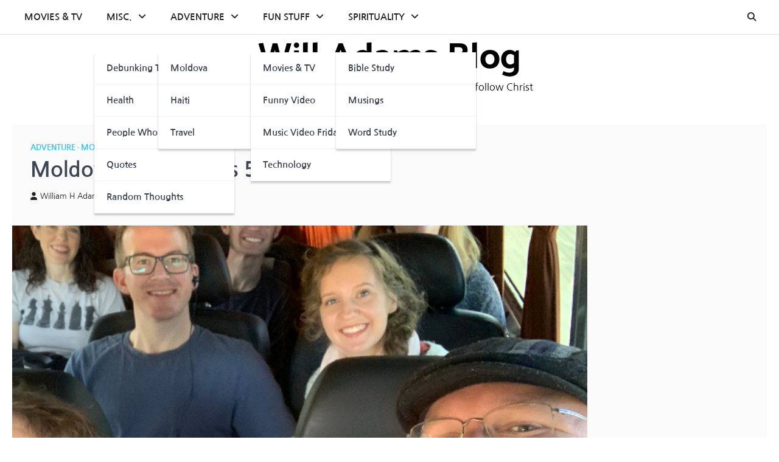

--- FILE ---
content_type: text/html; charset=UTF-8
request_url: http://www.williamhadams.com/archives/1917
body_size: 18295
content:
<!doctype html>
<html lang="en-US">
<head>
	<meta charset="UTF-8">
	<meta name="viewport" content="width=device-width, initial-scale=1">
	<link rel="profile" href="https://gmpg.org/xfn/11">

	<title>Moldova 2019 &#8211; Days 5 &#038; 6 &#8211; Will Adams Blog</title>
<meta name='robots' content='max-image-preview:large' />
	<style>img:is([sizes="auto" i], [sizes^="auto," i]) { contain-intrinsic-size: 3000px 1500px }</style>
	<link rel='dns-prefetch' href='//stats.wp.com' />
<link rel="alternate" type="application/rss+xml" title="Will Adams Blog &raquo; Feed" href="https://www.williamhadams.com/feed" />
<link rel="alternate" type="application/rss+xml" title="Will Adams Blog &raquo; Comments Feed" href="https://www.williamhadams.com/comments/feed" />
<link rel="alternate" type="application/rss+xml" title="Will Adams Blog &raquo; Moldova 2019 &#8211; Days 5 &#038; 6 Comments Feed" href="https://www.williamhadams.com/archives/1917/feed" />
<script>
window._wpemojiSettings = {"baseUrl":"https:\/\/s.w.org\/images\/core\/emoji\/16.0.1\/72x72\/","ext":".png","svgUrl":"https:\/\/s.w.org\/images\/core\/emoji\/16.0.1\/svg\/","svgExt":".svg","source":{"concatemoji":"http:\/\/www.williamhadams.com\/wp-includes\/js\/wp-emoji-release.min.js?ver=6.8.3"}};
/*! This file is auto-generated */
!function(s,n){var o,i,e;function c(e){try{var t={supportTests:e,timestamp:(new Date).valueOf()};sessionStorage.setItem(o,JSON.stringify(t))}catch(e){}}function p(e,t,n){e.clearRect(0,0,e.canvas.width,e.canvas.height),e.fillText(t,0,0);var t=new Uint32Array(e.getImageData(0,0,e.canvas.width,e.canvas.height).data),a=(e.clearRect(0,0,e.canvas.width,e.canvas.height),e.fillText(n,0,0),new Uint32Array(e.getImageData(0,0,e.canvas.width,e.canvas.height).data));return t.every(function(e,t){return e===a[t]})}function u(e,t){e.clearRect(0,0,e.canvas.width,e.canvas.height),e.fillText(t,0,0);for(var n=e.getImageData(16,16,1,1),a=0;a<n.data.length;a++)if(0!==n.data[a])return!1;return!0}function f(e,t,n,a){switch(t){case"flag":return n(e,"\ud83c\udff3\ufe0f\u200d\u26a7\ufe0f","\ud83c\udff3\ufe0f\u200b\u26a7\ufe0f")?!1:!n(e,"\ud83c\udde8\ud83c\uddf6","\ud83c\udde8\u200b\ud83c\uddf6")&&!n(e,"\ud83c\udff4\udb40\udc67\udb40\udc62\udb40\udc65\udb40\udc6e\udb40\udc67\udb40\udc7f","\ud83c\udff4\u200b\udb40\udc67\u200b\udb40\udc62\u200b\udb40\udc65\u200b\udb40\udc6e\u200b\udb40\udc67\u200b\udb40\udc7f");case"emoji":return!a(e,"\ud83e\udedf")}return!1}function g(e,t,n,a){var r="undefined"!=typeof WorkerGlobalScope&&self instanceof WorkerGlobalScope?new OffscreenCanvas(300,150):s.createElement("canvas"),o=r.getContext("2d",{willReadFrequently:!0}),i=(o.textBaseline="top",o.font="600 32px Arial",{});return e.forEach(function(e){i[e]=t(o,e,n,a)}),i}function t(e){var t=s.createElement("script");t.src=e,t.defer=!0,s.head.appendChild(t)}"undefined"!=typeof Promise&&(o="wpEmojiSettingsSupports",i=["flag","emoji"],n.supports={everything:!0,everythingExceptFlag:!0},e=new Promise(function(e){s.addEventListener("DOMContentLoaded",e,{once:!0})}),new Promise(function(t){var n=function(){try{var e=JSON.parse(sessionStorage.getItem(o));if("object"==typeof e&&"number"==typeof e.timestamp&&(new Date).valueOf()<e.timestamp+604800&&"object"==typeof e.supportTests)return e.supportTests}catch(e){}return null}();if(!n){if("undefined"!=typeof Worker&&"undefined"!=typeof OffscreenCanvas&&"undefined"!=typeof URL&&URL.createObjectURL&&"undefined"!=typeof Blob)try{var e="postMessage("+g.toString()+"("+[JSON.stringify(i),f.toString(),p.toString(),u.toString()].join(",")+"));",a=new Blob([e],{type:"text/javascript"}),r=new Worker(URL.createObjectURL(a),{name:"wpTestEmojiSupports"});return void(r.onmessage=function(e){c(n=e.data),r.terminate(),t(n)})}catch(e){}c(n=g(i,f,p,u))}t(n)}).then(function(e){for(var t in e)n.supports[t]=e[t],n.supports.everything=n.supports.everything&&n.supports[t],"flag"!==t&&(n.supports.everythingExceptFlag=n.supports.everythingExceptFlag&&n.supports[t]);n.supports.everythingExceptFlag=n.supports.everythingExceptFlag&&!n.supports.flag,n.DOMReady=!1,n.readyCallback=function(){n.DOMReady=!0}}).then(function(){return e}).then(function(){var e;n.supports.everything||(n.readyCallback(),(e=n.source||{}).concatemoji?t(e.concatemoji):e.wpemoji&&e.twemoji&&(t(e.twemoji),t(e.wpemoji)))}))}((window,document),window._wpemojiSettings);
</script>
<style id='wp-emoji-styles-inline-css'>

	img.wp-smiley, img.emoji {
		display: inline !important;
		border: none !important;
		box-shadow: none !important;
		height: 1em !important;
		width: 1em !important;
		margin: 0 0.07em !important;
		vertical-align: -0.1em !important;
		background: none !important;
		padding: 0 !important;
	}
</style>
<link rel='stylesheet' id='wp-block-library-css' href='http://www.williamhadams.com/wp-includes/css/dist/block-library/style.min.css?ver=6.8.3' media='all' />
<style id='wp-block-library-theme-inline-css'>
.wp-block-audio :where(figcaption){color:#555;font-size:13px;text-align:center}.is-dark-theme .wp-block-audio :where(figcaption){color:#ffffffa6}.wp-block-audio{margin:0 0 1em}.wp-block-code{border:1px solid #ccc;border-radius:4px;font-family:Menlo,Consolas,monaco,monospace;padding:.8em 1em}.wp-block-embed :where(figcaption){color:#555;font-size:13px;text-align:center}.is-dark-theme .wp-block-embed :where(figcaption){color:#ffffffa6}.wp-block-embed{margin:0 0 1em}.blocks-gallery-caption{color:#555;font-size:13px;text-align:center}.is-dark-theme .blocks-gallery-caption{color:#ffffffa6}:root :where(.wp-block-image figcaption){color:#555;font-size:13px;text-align:center}.is-dark-theme :root :where(.wp-block-image figcaption){color:#ffffffa6}.wp-block-image{margin:0 0 1em}.wp-block-pullquote{border-bottom:4px solid;border-top:4px solid;color:currentColor;margin-bottom:1.75em}.wp-block-pullquote cite,.wp-block-pullquote footer,.wp-block-pullquote__citation{color:currentColor;font-size:.8125em;font-style:normal;text-transform:uppercase}.wp-block-quote{border-left:.25em solid;margin:0 0 1.75em;padding-left:1em}.wp-block-quote cite,.wp-block-quote footer{color:currentColor;font-size:.8125em;font-style:normal;position:relative}.wp-block-quote:where(.has-text-align-right){border-left:none;border-right:.25em solid;padding-left:0;padding-right:1em}.wp-block-quote:where(.has-text-align-center){border:none;padding-left:0}.wp-block-quote.is-large,.wp-block-quote.is-style-large,.wp-block-quote:where(.is-style-plain){border:none}.wp-block-search .wp-block-search__label{font-weight:700}.wp-block-search__button{border:1px solid #ccc;padding:.375em .625em}:where(.wp-block-group.has-background){padding:1.25em 2.375em}.wp-block-separator.has-css-opacity{opacity:.4}.wp-block-separator{border:none;border-bottom:2px solid;margin-left:auto;margin-right:auto}.wp-block-separator.has-alpha-channel-opacity{opacity:1}.wp-block-separator:not(.is-style-wide):not(.is-style-dots){width:100px}.wp-block-separator.has-background:not(.is-style-dots){border-bottom:none;height:1px}.wp-block-separator.has-background:not(.is-style-wide):not(.is-style-dots){height:2px}.wp-block-table{margin:0 0 1em}.wp-block-table td,.wp-block-table th{word-break:normal}.wp-block-table :where(figcaption){color:#555;font-size:13px;text-align:center}.is-dark-theme .wp-block-table :where(figcaption){color:#ffffffa6}.wp-block-video :where(figcaption){color:#555;font-size:13px;text-align:center}.is-dark-theme .wp-block-video :where(figcaption){color:#ffffffa6}.wp-block-video{margin:0 0 1em}:root :where(.wp-block-template-part.has-background){margin-bottom:0;margin-top:0;padding:1.25em 2.375em}
</style>
<style id='classic-theme-styles-inline-css'>
/*! This file is auto-generated */
.wp-block-button__link{color:#fff;background-color:#32373c;border-radius:9999px;box-shadow:none;text-decoration:none;padding:calc(.667em + 2px) calc(1.333em + 2px);font-size:1.125em}.wp-block-file__button{background:#32373c;color:#fff;text-decoration:none}
</style>
<link rel='stylesheet' id='mediaelement-css' href='http://www.williamhadams.com/wp-includes/js/mediaelement/mediaelementplayer-legacy.min.css?ver=4.2.17' media='all' />
<link rel='stylesheet' id='wp-mediaelement-css' href='http://www.williamhadams.com/wp-includes/js/mediaelement/wp-mediaelement.min.css?ver=6.8.3' media='all' />
<style id='jetpack-sharing-buttons-style-inline-css'>
.jetpack-sharing-buttons__services-list{display:flex;flex-direction:row;flex-wrap:wrap;gap:0;list-style-type:none;margin:5px;padding:0}.jetpack-sharing-buttons__services-list.has-small-icon-size{font-size:12px}.jetpack-sharing-buttons__services-list.has-normal-icon-size{font-size:16px}.jetpack-sharing-buttons__services-list.has-large-icon-size{font-size:24px}.jetpack-sharing-buttons__services-list.has-huge-icon-size{font-size:36px}@media print{.jetpack-sharing-buttons__services-list{display:none!important}}.editor-styles-wrapper .wp-block-jetpack-sharing-buttons{gap:0;padding-inline-start:0}ul.jetpack-sharing-buttons__services-list.has-background{padding:1.25em 2.375em}
</style>
<style id='global-styles-inline-css'>
:root{--wp--preset--aspect-ratio--square: 1;--wp--preset--aspect-ratio--4-3: 4/3;--wp--preset--aspect-ratio--3-4: 3/4;--wp--preset--aspect-ratio--3-2: 3/2;--wp--preset--aspect-ratio--2-3: 2/3;--wp--preset--aspect-ratio--16-9: 16/9;--wp--preset--aspect-ratio--9-16: 9/16;--wp--preset--color--black: #000000;--wp--preset--color--cyan-bluish-gray: #abb8c3;--wp--preset--color--white: #ffffff;--wp--preset--color--pale-pink: #f78da7;--wp--preset--color--vivid-red: #cf2e2e;--wp--preset--color--luminous-vivid-orange: #ff6900;--wp--preset--color--luminous-vivid-amber: #fcb900;--wp--preset--color--light-green-cyan: #7bdcb5;--wp--preset--color--vivid-green-cyan: #00d084;--wp--preset--color--pale-cyan-blue: #8ed1fc;--wp--preset--color--vivid-cyan-blue: #0693e3;--wp--preset--color--vivid-purple: #9b51e0;--wp--preset--gradient--vivid-cyan-blue-to-vivid-purple: linear-gradient(135deg,rgba(6,147,227,1) 0%,rgb(155,81,224) 100%);--wp--preset--gradient--light-green-cyan-to-vivid-green-cyan: linear-gradient(135deg,rgb(122,220,180) 0%,rgb(0,208,130) 100%);--wp--preset--gradient--luminous-vivid-amber-to-luminous-vivid-orange: linear-gradient(135deg,rgba(252,185,0,1) 0%,rgba(255,105,0,1) 100%);--wp--preset--gradient--luminous-vivid-orange-to-vivid-red: linear-gradient(135deg,rgba(255,105,0,1) 0%,rgb(207,46,46) 100%);--wp--preset--gradient--very-light-gray-to-cyan-bluish-gray: linear-gradient(135deg,rgb(238,238,238) 0%,rgb(169,184,195) 100%);--wp--preset--gradient--cool-to-warm-spectrum: linear-gradient(135deg,rgb(74,234,220) 0%,rgb(151,120,209) 20%,rgb(207,42,186) 40%,rgb(238,44,130) 60%,rgb(251,105,98) 80%,rgb(254,248,76) 100%);--wp--preset--gradient--blush-light-purple: linear-gradient(135deg,rgb(255,206,236) 0%,rgb(152,150,240) 100%);--wp--preset--gradient--blush-bordeaux: linear-gradient(135deg,rgb(254,205,165) 0%,rgb(254,45,45) 50%,rgb(107,0,62) 100%);--wp--preset--gradient--luminous-dusk: linear-gradient(135deg,rgb(255,203,112) 0%,rgb(199,81,192) 50%,rgb(65,88,208) 100%);--wp--preset--gradient--pale-ocean: linear-gradient(135deg,rgb(255,245,203) 0%,rgb(182,227,212) 50%,rgb(51,167,181) 100%);--wp--preset--gradient--electric-grass: linear-gradient(135deg,rgb(202,248,128) 0%,rgb(113,206,126) 100%);--wp--preset--gradient--midnight: linear-gradient(135deg,rgb(2,3,129) 0%,rgb(40,116,252) 100%);--wp--preset--font-size--small: 13px;--wp--preset--font-size--medium: 20px;--wp--preset--font-size--large: 36px;--wp--preset--font-size--x-large: 42px;--wp--preset--spacing--20: 0.44rem;--wp--preset--spacing--30: 0.67rem;--wp--preset--spacing--40: 1rem;--wp--preset--spacing--50: 1.5rem;--wp--preset--spacing--60: 2.25rem;--wp--preset--spacing--70: 3.38rem;--wp--preset--spacing--80: 5.06rem;--wp--preset--shadow--natural: 6px 6px 9px rgba(0, 0, 0, 0.2);--wp--preset--shadow--deep: 12px 12px 50px rgba(0, 0, 0, 0.4);--wp--preset--shadow--sharp: 6px 6px 0px rgba(0, 0, 0, 0.2);--wp--preset--shadow--outlined: 6px 6px 0px -3px rgba(255, 255, 255, 1), 6px 6px rgba(0, 0, 0, 1);--wp--preset--shadow--crisp: 6px 6px 0px rgba(0, 0, 0, 1);}:where(.is-layout-flex){gap: 0.5em;}:where(.is-layout-grid){gap: 0.5em;}body .is-layout-flex{display: flex;}.is-layout-flex{flex-wrap: wrap;align-items: center;}.is-layout-flex > :is(*, div){margin: 0;}body .is-layout-grid{display: grid;}.is-layout-grid > :is(*, div){margin: 0;}:where(.wp-block-columns.is-layout-flex){gap: 2em;}:where(.wp-block-columns.is-layout-grid){gap: 2em;}:where(.wp-block-post-template.is-layout-flex){gap: 1.25em;}:where(.wp-block-post-template.is-layout-grid){gap: 1.25em;}.has-black-color{color: var(--wp--preset--color--black) !important;}.has-cyan-bluish-gray-color{color: var(--wp--preset--color--cyan-bluish-gray) !important;}.has-white-color{color: var(--wp--preset--color--white) !important;}.has-pale-pink-color{color: var(--wp--preset--color--pale-pink) !important;}.has-vivid-red-color{color: var(--wp--preset--color--vivid-red) !important;}.has-luminous-vivid-orange-color{color: var(--wp--preset--color--luminous-vivid-orange) !important;}.has-luminous-vivid-amber-color{color: var(--wp--preset--color--luminous-vivid-amber) !important;}.has-light-green-cyan-color{color: var(--wp--preset--color--light-green-cyan) !important;}.has-vivid-green-cyan-color{color: var(--wp--preset--color--vivid-green-cyan) !important;}.has-pale-cyan-blue-color{color: var(--wp--preset--color--pale-cyan-blue) !important;}.has-vivid-cyan-blue-color{color: var(--wp--preset--color--vivid-cyan-blue) !important;}.has-vivid-purple-color{color: var(--wp--preset--color--vivid-purple) !important;}.has-black-background-color{background-color: var(--wp--preset--color--black) !important;}.has-cyan-bluish-gray-background-color{background-color: var(--wp--preset--color--cyan-bluish-gray) !important;}.has-white-background-color{background-color: var(--wp--preset--color--white) !important;}.has-pale-pink-background-color{background-color: var(--wp--preset--color--pale-pink) !important;}.has-vivid-red-background-color{background-color: var(--wp--preset--color--vivid-red) !important;}.has-luminous-vivid-orange-background-color{background-color: var(--wp--preset--color--luminous-vivid-orange) !important;}.has-luminous-vivid-amber-background-color{background-color: var(--wp--preset--color--luminous-vivid-amber) !important;}.has-light-green-cyan-background-color{background-color: var(--wp--preset--color--light-green-cyan) !important;}.has-vivid-green-cyan-background-color{background-color: var(--wp--preset--color--vivid-green-cyan) !important;}.has-pale-cyan-blue-background-color{background-color: var(--wp--preset--color--pale-cyan-blue) !important;}.has-vivid-cyan-blue-background-color{background-color: var(--wp--preset--color--vivid-cyan-blue) !important;}.has-vivid-purple-background-color{background-color: var(--wp--preset--color--vivid-purple) !important;}.has-black-border-color{border-color: var(--wp--preset--color--black) !important;}.has-cyan-bluish-gray-border-color{border-color: var(--wp--preset--color--cyan-bluish-gray) !important;}.has-white-border-color{border-color: var(--wp--preset--color--white) !important;}.has-pale-pink-border-color{border-color: var(--wp--preset--color--pale-pink) !important;}.has-vivid-red-border-color{border-color: var(--wp--preset--color--vivid-red) !important;}.has-luminous-vivid-orange-border-color{border-color: var(--wp--preset--color--luminous-vivid-orange) !important;}.has-luminous-vivid-amber-border-color{border-color: var(--wp--preset--color--luminous-vivid-amber) !important;}.has-light-green-cyan-border-color{border-color: var(--wp--preset--color--light-green-cyan) !important;}.has-vivid-green-cyan-border-color{border-color: var(--wp--preset--color--vivid-green-cyan) !important;}.has-pale-cyan-blue-border-color{border-color: var(--wp--preset--color--pale-cyan-blue) !important;}.has-vivid-cyan-blue-border-color{border-color: var(--wp--preset--color--vivid-cyan-blue) !important;}.has-vivid-purple-border-color{border-color: var(--wp--preset--color--vivid-purple) !important;}.has-vivid-cyan-blue-to-vivid-purple-gradient-background{background: var(--wp--preset--gradient--vivid-cyan-blue-to-vivid-purple) !important;}.has-light-green-cyan-to-vivid-green-cyan-gradient-background{background: var(--wp--preset--gradient--light-green-cyan-to-vivid-green-cyan) !important;}.has-luminous-vivid-amber-to-luminous-vivid-orange-gradient-background{background: var(--wp--preset--gradient--luminous-vivid-amber-to-luminous-vivid-orange) !important;}.has-luminous-vivid-orange-to-vivid-red-gradient-background{background: var(--wp--preset--gradient--luminous-vivid-orange-to-vivid-red) !important;}.has-very-light-gray-to-cyan-bluish-gray-gradient-background{background: var(--wp--preset--gradient--very-light-gray-to-cyan-bluish-gray) !important;}.has-cool-to-warm-spectrum-gradient-background{background: var(--wp--preset--gradient--cool-to-warm-spectrum) !important;}.has-blush-light-purple-gradient-background{background: var(--wp--preset--gradient--blush-light-purple) !important;}.has-blush-bordeaux-gradient-background{background: var(--wp--preset--gradient--blush-bordeaux) !important;}.has-luminous-dusk-gradient-background{background: var(--wp--preset--gradient--luminous-dusk) !important;}.has-pale-ocean-gradient-background{background: var(--wp--preset--gradient--pale-ocean) !important;}.has-electric-grass-gradient-background{background: var(--wp--preset--gradient--electric-grass) !important;}.has-midnight-gradient-background{background: var(--wp--preset--gradient--midnight) !important;}.has-small-font-size{font-size: var(--wp--preset--font-size--small) !important;}.has-medium-font-size{font-size: var(--wp--preset--font-size--medium) !important;}.has-large-font-size{font-size: var(--wp--preset--font-size--large) !important;}.has-x-large-font-size{font-size: var(--wp--preset--font-size--x-large) !important;}
:where(.wp-block-post-template.is-layout-flex){gap: 1.25em;}:where(.wp-block-post-template.is-layout-grid){gap: 1.25em;}
:where(.wp-block-columns.is-layout-flex){gap: 2em;}:where(.wp-block-columns.is-layout-grid){gap: 2em;}
:root :where(.wp-block-pullquote){font-size: 1.5em;line-height: 1.6;}
</style>
<link rel='stylesheet' id='contact-form-7-css' href='http://www.williamhadams.com/wp-content/plugins/contact-form-7/includes/css/styles.css?ver=6.1.4' media='all' />
<link rel='stylesheet' id='parablog-slick-style-css' href='http://www.williamhadams.com/wp-content/themes/parablog/assets/css/slick.min.css?ver=1.8.1' media='all' />
<link rel='stylesheet' id='parablog-fontawesome-style-css' href='http://www.williamhadams.com/wp-content/themes/parablog/assets/css/fontawesome.min.css?ver=6.4.2' media='all' />
<link rel='stylesheet' id='parablog-google-fonts-css' href='http://www.williamhadams.com/wp-content/fonts/1c776ef227a864d0669753c5d3179cdf.css' media='all' />
<link rel='stylesheet' id='parablog-style-css' href='http://www.williamhadams.com/wp-content/themes/parablog/style.css?ver=1.1.3' media='all' />
<style id='parablog-style-inline-css'>

    /* Color */
    :root {
        --primary-color: #24c4f8;
        --header-text-color: #000000;
    }
    
    /* Typograhpy */
    :root {
        --font-heading: "Catamaran", serif;
        --font-main: -apple-system, BlinkMacSystemFont,"Nanum Gothic", "Segoe UI", Roboto, Oxygen-Sans, Ubuntu, Cantarell, "Helvetica Neue", sans-serif;
    }

    body,
	button, input, select, optgroup, textarea {
        font-family: "Nanum Gothic", serif;
	}

	.site-title a {
        font-family: "Catamaran", serif;
	}
    
	.site-description {
        font-family: "Nanum Gothic", serif;
	}
    
</style>
<link rel='stylesheet' id='heateor-sc-frontend-css-css' href='http://www.williamhadams.com/wp-content/plugins/heateor-social-comments/css/front.css?ver=1.6.3' media='all' />
<script src="http://www.williamhadams.com/wp-includes/js/jquery/jquery.min.js?ver=3.7.1" id="jquery-core-js"></script>
<script src="http://www.williamhadams.com/wp-includes/js/jquery/jquery-migrate.min.js?ver=3.4.1" id="jquery-migrate-js"></script>
<link rel="https://api.w.org/" href="https://www.williamhadams.com/wp-json/" /><link rel="alternate" title="JSON" type="application/json" href="https://www.williamhadams.com/wp-json/wp/v2/posts/1917" /><link rel="EditURI" type="application/rsd+xml" title="RSD" href="https://www.williamhadams.com/xmlrpc.php?rsd" />
<meta name="generator" content="WordPress 6.8.3" />
<link rel="canonical" href="https://www.williamhadams.com/archives/1917" />
<link rel='shortlink' href='https://www.williamhadams.com/?p=1917' />
<link rel="alternate" title="oEmbed (JSON)" type="application/json+oembed" href="https://www.williamhadams.com/wp-json/oembed/1.0/embed?url=https%3A%2F%2Fwww.williamhadams.com%2Farchives%2F1917" />
<link rel="alternate" title="oEmbed (XML)" type="text/xml+oembed" href="https://www.williamhadams.com/wp-json/oembed/1.0/embed?url=https%3A%2F%2Fwww.williamhadams.com%2Farchives%2F1917&#038;format=xml" />
	<style>img#wpstats{display:none}</style>
		<link rel="pingback" href="http://www.williamhadams.com/xmlrpc.php">
<style type="text/css" id="breadcrumb-trail-css">.trail-items li::after {content: "/";}</style>
</head>

<body class="wp-singular post-template-default single single-post postid-1917 single-format-standard wp-embed-responsive wp-theme-parablog no-sidebar right-sidebar parallax-body light-theme">
<div id="page" class="site ascendoor-site-wrapper">
	<a class="skip-link screen-reader-text" href="#primary">Skip to content</a>
	<div id="loader">
			<div class="loader-container">
				<div id="preloader">
					<img src="http://www.williamhadams.com/wp-content/themes/parablog/assets/style-1.gif">
				</div>
			</div>
		</div><!-- #loader -->
	<header id="masthead" class="site-header">
		<div class="mobile-header">
			<div class="mobile-header-bottom-outer">
				<div class="mobile-header-bottom">
					<div class="ascendoor-wrapper">
						<div class="mobile-bottom-header-wrapper">
							<div class="left-side">
								<div class="navigation-part">
									<nav id="site-navigation" class="main-navigation">
										<button class="menu-toggle" aria-controls="primary-menu" aria-expanded="false">
											<span></span>
											<span></span>
											<span></span>
										</button>
										<div class="main-navigation-links">
											<div class="menu-menu-container"><ul id="menu-menu" class="menu"><li id="menu-item-1266" class="menu-item menu-item-type-taxonomy menu-item-object-category menu-item-1266"><a href="https://www.williamhadams.com/archives/category/movie-reviews">Movies &#038; TV</a></li>
<li id="menu-item-742" class="menu-item menu-item-type-taxonomy menu-item-object-category menu-item-has-children menu-item-742"><a href="https://www.williamhadams.com/archives/category/everything-else">Misc.</a>
<ul class="sub-menu">
	<li id="menu-item-743" class="menu-item menu-item-type-taxonomy menu-item-object-category menu-item-743"><a href="https://www.williamhadams.com/archives/category/everything-else/debunking-the-term">Debunking the Term</a></li>
	<li id="menu-item-744" class="menu-item menu-item-type-taxonomy menu-item-object-category menu-item-744"><a href="https://www.williamhadams.com/archives/category/everything-else/health">Health</a></li>
	<li id="menu-item-745" class="menu-item menu-item-type-taxonomy menu-item-object-category menu-item-745"><a href="https://www.williamhadams.com/archives/category/everything-else/people-who-inspire-me-everything-else">people who inspire me</a></li>
	<li id="menu-item-746" class="menu-item menu-item-type-taxonomy menu-item-object-category menu-item-746"><a href="https://www.williamhadams.com/archives/category/everything-else/quotes">Quotes</a></li>
	<li id="menu-item-747" class="menu-item menu-item-type-taxonomy menu-item-object-category menu-item-747"><a href="https://www.williamhadams.com/archives/category/everything-else/random-thoughts">Random Thoughts</a></li>
</ul>
</li>
<li id="menu-item-739" class="menu-item menu-item-type-taxonomy menu-item-object-category current-post-ancestor current-menu-parent current-post-parent menu-item-has-children menu-item-739"><a href="https://www.williamhadams.com/archives/category/adventure">Adventure</a>
<ul class="sub-menu">
	<li id="menu-item-1944" class="menu-item menu-item-type-taxonomy menu-item-object-category current-post-ancestor current-menu-parent current-post-parent menu-item-1944"><a href="https://www.williamhadams.com/archives/category/adventure/moldova">Moldova</a></li>
	<li id="menu-item-740" class="menu-item menu-item-type-taxonomy menu-item-object-category menu-item-740"><a href="https://www.williamhadams.com/archives/category/adventure/haiti-adventure">Haiti</a></li>
	<li id="menu-item-741" class="menu-item menu-item-type-taxonomy menu-item-object-category menu-item-741"><a href="https://www.williamhadams.com/archives/category/adventure/oh-the-places-i-go">Travel</a></li>
</ul>
</li>
<li id="menu-item-748" class="menu-item menu-item-type-taxonomy menu-item-object-category menu-item-has-children menu-item-748"><a href="https://www.williamhadams.com/archives/category/fun-stuff">Fun stuff</a>
<ul class="sub-menu">
	<li id="menu-item-753" class="menu-item menu-item-type-taxonomy menu-item-object-category menu-item-753"><a href="https://www.williamhadams.com/archives/category/movie-reviews">Movies &#038; TV</a></li>
	<li id="menu-item-749" class="menu-item menu-item-type-taxonomy menu-item-object-category menu-item-749"><a href="https://www.williamhadams.com/archives/category/fun-stuff/funny-video">Funny Video</a></li>
	<li id="menu-item-750" class="menu-item menu-item-type-taxonomy menu-item-object-category menu-item-750"><a href="https://www.williamhadams.com/archives/category/fun-stuff/music-video-fridays">Music Video Fridays</a></li>
	<li id="menu-item-751" class="menu-item menu-item-type-taxonomy menu-item-object-category menu-item-751"><a href="https://www.williamhadams.com/archives/category/fun-stuff/technology">technology</a></li>
</ul>
</li>
<li id="menu-item-755" class="menu-item menu-item-type-taxonomy menu-item-object-category menu-item-has-children menu-item-755"><a href="https://www.williamhadams.com/archives/category/spirituality">Spirituality</a>
<ul class="sub-menu">
	<li id="menu-item-756" class="menu-item menu-item-type-taxonomy menu-item-object-category menu-item-756"><a href="https://www.williamhadams.com/archives/category/spirituality/bible-study">Bible Study</a></li>
	<li id="menu-item-757" class="menu-item menu-item-type-taxonomy menu-item-object-category menu-item-757"><a href="https://www.williamhadams.com/archives/category/spirituality/musings">Musings</a></li>
	<li id="menu-item-758" class="menu-item menu-item-type-taxonomy menu-item-object-category menu-item-758"><a href="https://www.williamhadams.com/archives/category/spirituality/word-study">word study</a></li>
</ul>
</li>
</ul></div>										</div>
									</nav><!-- #site-navigation -->
								</div>
							</div>
							<div class="right-side">
								<div class="offcanvas-search">
									<div class="header-search">
										<div class="header-search-wrap">
											<a href="#" title="Search" class="header-search-icon">
												<i class="fa fa-search"></i>
											</a>
											<div class="header-search-form">
												<form role="search" method="get" class="search-form" action="https://www.williamhadams.com/">
				<label>
					<span class="screen-reader-text">Search for:</span>
					<input type="search" class="search-field" placeholder="Search &hellip;" value="" name="s" />
				</label>
				<input type="submit" class="search-submit" value="Search" />
			</form>											</div>
										</div>
									</div>
								</div>
							</div>
						</div>
					</div>
				</div>
			</div>
			<div class="mobile-header-top">
				<div class="ascendoor-wrapper">
					<div class="mobile-header-top-wrapper">
						<div class="site-branding">
														<div class="site-identity">
																	<p class="site-title"><a href="https://www.williamhadams.com/" rel="home">Will Adams Blog</a></p>
																		<p class="site-description">A Mellinial Creative Professional doing my best to follow Christ</p>
																</div>
						</div><!-- .site-branding -->
					</div>
				</div>
			</div>
		</div>
	</header><!-- #masthead -->

	
		<div id="content" class="site-content">
			<div class="ascendoor-wrapper">
				<div class="ascendoor-page">
		<main id="primary" class="site-main">

		
<article id="post-1917" class="post-1917 post type-post status-publish format-standard has-post-thumbnail hentry category-adventure category-moldova tag-frazer tag-missions tag-moldova tag-orphans">
	<div class="mag-post-single">
		<div class="mag-post-detail">
			<div class="mag-post-category">
				<a href="https://www.williamhadams.com/archives/category/adventure">Adventure</a><a href="https://www.williamhadams.com/archives/category/adventure/moldova">Moldova</a>			</div>
			<header class="entry-header">
				<h1 class="entry-title">Moldova 2019 &#8211; Days 5 &#038; 6</h1>					<div class="mag-post-meta">
						<span class="post-author"> <a class="url fn n" href="https://www.williamhadams.com/archives/author/will"><i class="fas fa-user"></i>William H Adams</a></span><span class="post-date"><a href="https://www.williamhadams.com/archives/1917" rel="bookmark"><i class="far fa-clock"></i><time class="entry-date published" datetime="2019-11-08T02:42:46-06:00">November 8, 2019</time><time class="updated" datetime="2025-08-15T20:19:32-05:00">August 15, 2025</time></a></span>					</div>
							</header><!-- .entry-header -->
		</div>
		<img width="756" height="493" src="https://www.williamhadams.com/wp-content/uploads/2019/11/Screen-Shot-2019-11-08-at-8.22.13-AM.png" class="blog-parallax wp-post-image" alt="" decoding="async" fetchpriority="high" srcset="https://www.williamhadams.com/wp-content/uploads/2019/11/Screen-Shot-2019-11-08-at-8.22.13-AM.png 756w, https://www.williamhadams.com/wp-content/uploads/2019/11/Screen-Shot-2019-11-08-at-8.22.13-AM-300x196.png 300w" sizes="(max-width: 756px) 100vw, 756px" />		<div class="entry-content">
			
<p><a href="https://www.williamhadams.com/archives/category/adventure/moldova">Read all about this trip</a></p>



<p><a href="https://www.modernday.org/field-workers/teamjonesinmoldova/">Support Kathryn &amp; Brian</a></p>



<h2 class="wp-block-heading">Day 5</h2>



<figure class="wp-block-image"><img decoding="async" width="756" height="493" src="https://www.williamhadams.com/wp-content/uploads/2019/11/Screen-Shot-2019-11-08-at-8.22.13-AM.png" alt="" class="wp-image-1971" srcset="https://www.williamhadams.com/wp-content/uploads/2019/11/Screen-Shot-2019-11-08-at-8.22.13-AM.png 756w, https://www.williamhadams.com/wp-content/uploads/2019/11/Screen-Shot-2019-11-08-at-8.22.13-AM-300x196.png 300w" sizes="(max-width: 756px) 100vw, 756px" /></figure>



<p>Our last two days in Moldova were marked with changes of plans. On Wednesday we had planned to take a day trip to Romania with Kathryn, Brian, Ellie, &amp; Tim. We had hired a driver and were loaded up in his van with our passports, but on our way there our driver got a phone call when we stopped for coffee.</p>



<p>Missionaries in Moldova (and other countries like it) have a short-hand way of explaining why things go wrong or take too long &#8211; later when asked why our plans changed Kathryn simply would say &#8220;Moldova.&#8221;</p>



<p>The level of corruption in Moldova&#8217;s government is pretty intense. Bribes are seen as part of the political process, so occasionally a low-level political official will do questionable things just to make a little extra money. On this particular day the politician in charge of the boarder crossing was requiring a particular form to be completed for all passenger vans leaving the country &#8211; except this form actually is unobtainable.</p>



<p>So the many professional drivers who shuttle people in and out of the country are left with a choice; bribe someone or pay an enormous fine. Our driver was actually trying to figure out how to get us on a bus that wouldn&#8217;t have the same restrictions, but after he explained the situation we opted to return to Chisinau (remember it&#8217;s pronounced like &#8220;Quishe&#8217;Now&#8221;) Our driver insisted that he show us something interesting in Moldova so on our way back into town we stopped by a convent with a beautiful church.</p>



<div class="wp-block-image"><figure class="aligncenter"><img decoding="async" width="818" height="612" src="https://www.williamhadams.com/wp-content/uploads/2019/11/Screen-Shot-2019-11-08-at-8.27.23-AM.png" alt="" class="wp-image-1973" srcset="https://www.williamhadams.com/wp-content/uploads/2019/11/Screen-Shot-2019-11-08-at-8.27.23-AM.png 818w, https://www.williamhadams.com/wp-content/uploads/2019/11/Screen-Shot-2019-11-08-at-8.27.23-AM-300x224.png 300w, https://www.williamhadams.com/wp-content/uploads/2019/11/Screen-Shot-2019-11-08-at-8.27.23-AM-768x575.png 768w" sizes="(max-width: 818px) 100vw, 818px" /><figcaption>A painting in the church explaining the punishment that awaits sinners with no mention of grace; sadly, it helps explain the shame-ridden culture and the pervasive legalism among people who grew up in the church. </figcaption></figure></div>



<div class="wp-block-image"><figure class="aligncenter"><img loading="lazy" decoding="async" width="307" height="347" src="https://www.williamhadams.com/wp-content/uploads/2019/11/Screen-Shot-2019-11-08-at-8.28.43-AM.png" alt="" class="wp-image-1974" srcset="https://www.williamhadams.com/wp-content/uploads/2019/11/Screen-Shot-2019-11-08-at-8.28.43-AM.png 307w, https://www.williamhadams.com/wp-content/uploads/2019/11/Screen-Shot-2019-11-08-at-8.28.43-AM-265x300.png 265w" sizes="auto, (max-width: 307px) 100vw, 307px" /><figcaption>one of the ubiquitous crucifixes found at crossroads</figcaption></figure></div>



<p>While we were there, a nun gave us a tour. She couldn&#8217;t have been taller that 4&#8217;9&#8243; and had several gold teeth and a lot of spunk. She explained about a tradition that none of us had ever heard of the Easter Orthodox church &#8211; one that no other Christian denomination believes in &#8211; <a href="https://en.wikipedia.org/wiki/Holy_Fire">the Holy Fire of Jerusalem</a>. You can read the linked article if you’re curious about it, but it&#8217;s safe to say that it is very different from any Christian belief we have in the west. This is part of the Orthodox tradition that feels largely influenced by regional culture and history &#8211; it&#8217;s these kinds of beliefs that often make discussions with the local nominally Christian population that much more challenging. </p>



<p>I personally enjoyed this time as it allowed me to get to know Ellie and Tim even more. Tim and I had a nice discussion on the state of the institutional church &#8211; or should I say I rambled on about it and Tim patiently listened and chimed in. In the realm of more trivial things we talked about various accents in the U.S. and asked them if they could identify the differences between various regional brogues in the US (they say they cannot, though Tim does recognize that Kathryn&#8217;s accent is different than others). We also spent a fair amount of time discussing various U.S. and U.K. idioms. Though my favorite came up when Tim saw the church we visited and exclaimed. &#8220;Flippin&#8217; Doodah&#8221; </p>



<div class="wp-block-image"><figure class="aligncenter"><img loading="lazy" decoding="async" width="1024" height="495" src="https://www.williamhadams.com/wp-content/uploads/2019/11/Screen-Shot-2019-11-08-at-8.26.41-AM-1024x495.png" alt="" class="wp-image-1972" srcset="https://www.williamhadams.com/wp-content/uploads/2019/11/Screen-Shot-2019-11-08-at-8.26.41-AM-1024x495.png 1024w, https://www.williamhadams.com/wp-content/uploads/2019/11/Screen-Shot-2019-11-08-at-8.26.41-AM-300x145.png 300w, https://www.williamhadams.com/wp-content/uploads/2019/11/Screen-Shot-2019-11-08-at-8.26.41-AM-768x371.png 768w, https://www.williamhadams.com/wp-content/uploads/2019/11/Screen-Shot-2019-11-08-at-8.26.41-AM.png 1165w" sizes="auto, (max-width: 1024px) 100vw, 1024px" /><figcaption>You might say &#8220;Flippin&#8217; Doodah&#8221; if you saw this in person too. </figcaption></figure></div>



<p>The primary purpose of this trip is to show love to Kathryn and Brian &#8211; spend time with them, hear their stories, and give them a mental/spiritual health boost. Since we could do that in Chisinau (Quiche&#8217;Now) just as well as we could&#8217;ve visiting Romania, it actually made little difference to us and worked out all the same. When we got back to the city we visited the &#8220;Mall Dova.&#8221; No joke. That&#8217;s the name of the mall in Chisinau (Quiche&#8217;Now) which is really as nice, if not nicer than Lennox Square in Atlanta. </p>



<div class="wp-block-image"><figure class="aligncenter"><img loading="lazy" decoding="async" width="763" height="336" src="https://www.williamhadams.com/wp-content/uploads/2019/11/Screen-Shot-2019-11-08-at-8.28.59-AM.png" alt="" class="wp-image-1975" srcset="https://www.williamhadams.com/wp-content/uploads/2019/11/Screen-Shot-2019-11-08-at-8.28.59-AM.png 763w, https://www.williamhadams.com/wp-content/uploads/2019/11/Screen-Shot-2019-11-08-at-8.28.59-AM-300x132.png 300w" sizes="auto, (max-width: 763px) 100vw, 763px" /><figcaption>Proof that I&#8217;m not making this up</figcaption></figure></div>



<p>After lunch at &#8220;Lord of the Wings,&#8221; we bumped into a missionary couple that Kathryn had introduced us to at her church on Sunday. They&#8217;re from the US, specifically Athens Georgia. This is particularly amusing since our whole team is from Georgia originally. Of all the people in Moldova we could&#8217;ve run into it&#8217;s probably the only other people from the State of Georgia. We decided that this was evidence that the interruption to our Romania trip was all part of God&#8217;s plan for the day.</p>



<p>When we got to their apartment I took the opportunity to grab a video interview with Brian and Kathryn &#8211; updating everyone on their ministry here in Moldova &#8211; you can look for it on Frazer&#8217;s site in a few weeks. It&#8217;s always great to get them to sit down and talk about what&#8217;s been happening in their ministry. I realized that we&#8217;ve done it two or three times before this, so I actually pulled up the oldest video I could find of them to show to the girls. </p>



<div class="wp-block-image"><figure class="aligncenter"><img loading="lazy" decoding="async" width="1024" height="578" src="https://www.williamhadams.com/wp-content/uploads/2019/11/Screen-Shot-2019-11-08-at-8.57.58-AM-1024x578.png" alt="" class="wp-image-1976" srcset="https://www.williamhadams.com/wp-content/uploads/2019/11/Screen-Shot-2019-11-08-at-8.57.58-AM-1024x578.png 1024w, https://www.williamhadams.com/wp-content/uploads/2019/11/Screen-Shot-2019-11-08-at-8.57.58-AM-300x169.png 300w, https://www.williamhadams.com/wp-content/uploads/2019/11/Screen-Shot-2019-11-08-at-8.57.58-AM-768x433.png 768w, https://www.williamhadams.com/wp-content/uploads/2019/11/Screen-Shot-2019-11-08-at-8.57.58-AM.png 1102w" sizes="auto, (max-width: 1024px) 100vw, 1024px" /><figcaption>A frame from the video shoot this week (not color graded, sorry)</figcaption></figure></div>



<div class="wp-block-image"><figure class="aligncenter"><img loading="lazy" decoding="async" width="1024" height="573" src="https://www.williamhadams.com/wp-content/uploads/2019/11/Screen-Shot-2019-11-08-at-9.00.51-AM-1024x573.png" alt="" class="wp-image-1977" srcset="https://www.williamhadams.com/wp-content/uploads/2019/11/Screen-Shot-2019-11-08-at-9.00.51-AM-1024x573.png 1024w, https://www.williamhadams.com/wp-content/uploads/2019/11/Screen-Shot-2019-11-08-at-9.00.51-AM-300x168.png 300w, https://www.williamhadams.com/wp-content/uploads/2019/11/Screen-Shot-2019-11-08-at-9.00.51-AM-768x430.png 768w, https://www.williamhadams.com/wp-content/uploads/2019/11/Screen-Shot-2019-11-08-at-9.00.51-AM.png 1240w" sizes="auto, (max-width: 1024px) 100vw, 1024px" /><figcaption>A frame from a video Brian and Kathryn did about seven years ago</figcaption></figure></div>



<p>The extra time in the afternoon also allowed the others to get some rest and gave Mandy an opportunity to spend time with N. They baked brownies together &#8211; or more accurately N demanded that Mandy teach her how to bake brownies step-by-step and Mandy obliged. Thanks to Mandy bringing some flour from the U.S. (Kathryn says the flour here doesn&#8217;t make for good brownies) they turned out quite tasty. </p>



<figure class="wp-block-image"><img loading="lazy" decoding="async" width="1024" height="684" src="https://www.williamhadams.com/wp-content/uploads/2019/11/DSC00436-1024x684.jpg" alt="" class="wp-image-1978" srcset="https://www.williamhadams.com/wp-content/uploads/2019/11/DSC00436-1024x684.jpg 1024w, https://www.williamhadams.com/wp-content/uploads/2019/11/DSC00436-300x200.jpg 300w, https://www.williamhadams.com/wp-content/uploads/2019/11/DSC00436-768x513.jpg 768w, https://www.williamhadams.com/wp-content/uploads/2019/11/DSC00436.jpg 1616w" sizes="auto, (max-width: 1024px) 100vw, 1024px" /></figure>



<p>God blessed us with this extra time with the Girls. We played more games and just enjoyed spending that much more time with them. Later in the evening after dinner the girls showed us several dances including this traditional wedding dance: </p>



<figure class="wp-block-video aligncenter"><video controls src="https://www.williamhadams.com/wp-content/uploads/2019/11/IMG_6646-dance-1080p-h264.mov"></video></figure>



<p>During this time Brian took some of the extra money that we had donated to help one of the girls that used to be in their care purchase some things for her home. This young woman is transitioning to independent living. Those of us from stable families in the U.S. don&#8217;t even notice how much we have and how easy it is to get basic things &#8211; need an iron? Mom will buy one. Need kitchen utensils? Here are some that belonged to grandma. These girls don&#8217;t have that luxury. Once again, I have to say thank you to our many generous supporters who are now part of this young woman&#8217;s support system. </p>



<figure class="wp-block-image"><img loading="lazy" decoding="async" width="703" height="488" src="https://www.williamhadams.com/wp-content/uploads/2019/11/Screen-Shot-2019-11-08-at-10.14.25-AM.png" alt="" class="wp-image-1986" srcset="https://www.williamhadams.com/wp-content/uploads/2019/11/Screen-Shot-2019-11-08-at-10.14.25-AM.png 703w, https://www.williamhadams.com/wp-content/uploads/2019/11/Screen-Shot-2019-11-08-at-10.14.25-AM-300x208.png 300w" sizes="auto, (max-width: 703px) 100vw, 703px" /><figcaption>The young woman we assisted gave us these bracelets she makes as a thank you</figcaption></figure>



<h2 class="wp-block-heading">Day 6</h2>



<p>Our sixth day was another one that required an adjustment to plans. We had hope to visit an outlying village and a ministry there, but due to some scheduling confusion on their part, their staff wasn&#8217;t going to be there on that day. Instead we went to Streshen (approximate spelling) and visited one of the families mentioned in my last post who are very unusual in that they are native Moldovans who are dedicated to foster care. They&#8217;re still building their home and currently have two girls, but have room for four. Since the orphanage in their town had closed they&#8217;ve been trying to find homes for the children in that area. </p>



<p>They recently lost support from one of the organizations they&#8217;d been relying on so we were able to bring them some supplies; cleaning and hygiene products. We had the opportunity to speak with them and were blessed to see their passion for the orphans of their country. Because orphans aren&#8217;t valued, foster care is very uncommon. These people love Jesus and they&#8217;ve built their life around showing love to the least of these. </p>



<div class="wp-block-image"><figure class="aligncenter"><img loading="lazy" decoding="async" width="820" height="529" src="https://www.williamhadams.com/wp-content/uploads/2019/11/Screen-Shot-2019-11-08-at-9.36.51-AM.png" alt="" class="wp-image-1979" srcset="https://www.williamhadams.com/wp-content/uploads/2019/11/Screen-Shot-2019-11-08-at-9.36.51-AM.png 820w, https://www.williamhadams.com/wp-content/uploads/2019/11/Screen-Shot-2019-11-08-at-9.36.51-AM-300x194.png 300w, https://www.williamhadams.com/wp-content/uploads/2019/11/Screen-Shot-2019-11-08-at-9.36.51-AM-768x495.png 768w" sizes="auto, (max-width: 820px) 100vw, 820px" /></figure></div>



<div class="wp-block-image"><figure class="aligncenter"><img loading="lazy" decoding="async" width="817" height="539" src="https://www.williamhadams.com/wp-content/uploads/2019/11/Screen-Shot-2019-11-08-at-9.37.06-AM.png" alt="" class="wp-image-1981" srcset="https://www.williamhadams.com/wp-content/uploads/2019/11/Screen-Shot-2019-11-08-at-9.37.06-AM.png 817w, https://www.williamhadams.com/wp-content/uploads/2019/11/Screen-Shot-2019-11-08-at-9.37.06-AM-300x198.png 300w, https://www.williamhadams.com/wp-content/uploads/2019/11/Screen-Shot-2019-11-08-at-9.37.06-AM-768x507.png 768w" sizes="auto, (max-width: 817px) 100vw, 817px" /></figure></div>



<p>We stopped by the Orphanage in Streshen, the previous home to many of the girls who Brian and Kathryn have cared for. It was shut down recently which is why the family we visited has been working hard to make sure the orphans in their area find homes. </p>



<p>The facility didn&#8217;t look small until we heard that it had held 600 children. One of the girls that is living with them now came from there and apparently earned a reputation for getting into fights &#8211; which is both hard to imagine seeing her now, but easy to imagine seeing the close-quarters that she had to share. </p>





<p>In the afternoon we stopped for lunch and coffee. One of the girls, O, called to talk to Brian and Kathryn about having an especially hard day at work. I couldn&#8217;t help but realize how big my network of support is. If I have a bad day, there’s a long list of friends and family I can call and talk to, but these girls have Brian and Kathryn &#8211; &#8220;Mamasha&#8221; and &#8220;Papasha&#8221; &#8211; and not many others who they can lean on during difficult days. </p>



<p>I was chatting with my mom on facebook and told her about the day O was having and my mother happened to be in her morning prayer time &#8211; she said she would pray for O, so I took a screen shot of that message and sent it to O and explained that my &#8220;Mamasha&#8221; was also praying for her. That evening she was in a remarkably positive mood despite having had a terrible day &#8211; she expressed thanks for the prayers. It is amazing how the family of Christ can support each other around the world. </p>



<p>I was honored to have two of the girls actually sit down for interviews on camera. M, and N. M sat with Kathryn and let her interpret. Listening to her talk about who Jesus is to her is so moving. And I&#8217;m excited to share a few clips from her story with the Frazer family soon. N insisted on doing her interview in English, it was precious and very sweet to hear this distilled use of language &#8211; perhaps the most meaningful bit was her answer to the question &#8220;Who are Brian and Kathryn to you?&#8221; She struggled for a moment and finally just said &#8220;Love.&#8221;</p>



<div class="wp-block-image"><figure class="aligncenter"><img loading="lazy" decoding="async" width="1024" height="575" src="https://www.williamhadams.com/wp-content/uploads/2019/11/Screen-Shot-2019-11-08-at-10.02.26-AM-1024x575.png" alt="" class="wp-image-1984" srcset="https://www.williamhadams.com/wp-content/uploads/2019/11/Screen-Shot-2019-11-08-at-10.02.26-AM-1024x575.png 1024w, https://www.williamhadams.com/wp-content/uploads/2019/11/Screen-Shot-2019-11-08-at-10.02.26-AM-300x168.png 300w, https://www.williamhadams.com/wp-content/uploads/2019/11/Screen-Shot-2019-11-08-at-10.02.26-AM-768x431.png 768w, https://www.williamhadams.com/wp-content/uploads/2019/11/Screen-Shot-2019-11-08-at-10.02.26-AM.png 1092w" sizes="auto, (max-width: 1024px) 100vw, 1024px" /><figcaption>N during her Interview</figcaption></figure></div>



<p>It is extremely important to me to be respectful of people&#8217;s stories. Whenever I do interviews with people who have experienced trauma, I never want for them to feel used, or coerced in anyway. This was part of the reason why it worked out well for these interviews to take place on the last day, after I&#8217;d had a good opportunity to get to know them. </p>



<p>I was especially glad when Kathryn asked M after her interview how she felt, asking if she felt used, and she smiled and said that it felt good to tell her story. While Kathryn knew the whole story, this was the first time that M had shared the story in full all at once. What was even more amazing to me was her talking about her desire to go into missions in Africa. </p>



<div class="wp-block-image"><figure class="aligncenter"><img loading="lazy" decoding="async" width="844" height="553" src="https://www.williamhadams.com/wp-content/uploads/2019/11/Screen-Shot-2019-11-08-at-10.01.54-AM.png" alt="" class="wp-image-1983" srcset="https://www.williamhadams.com/wp-content/uploads/2019/11/Screen-Shot-2019-11-08-at-10.01.54-AM.png 844w, https://www.williamhadams.com/wp-content/uploads/2019/11/Screen-Shot-2019-11-08-at-10.01.54-AM-300x197.png 300w, https://www.williamhadams.com/wp-content/uploads/2019/11/Screen-Shot-2019-11-08-at-10.01.54-AM-768x503.png 768w" sizes="auto, (max-width: 844px) 100vw, 844px" /><figcaption>Kathryn and M between interview questions. </figcaption></figure></div>



<p>Afterwards Mandy died M&#8217;s hair &#8211; something she&#8217;d been looking forward to all week. She came in this morning and shouted &#8220;look at my hair!&#8221; It&#8217;s now bright pink. </p>



<div class="wp-block-image"><figure class="aligncenter"><img loading="lazy" decoding="async" width="508" height="421" src="https://www.williamhadams.com/wp-content/uploads/2019/11/Screen-Shot-2019-11-08-at-10.18.03-AM.png" alt="" class="wp-image-1987" srcset="https://www.williamhadams.com/wp-content/uploads/2019/11/Screen-Shot-2019-11-08-at-10.18.03-AM.png 508w, https://www.williamhadams.com/wp-content/uploads/2019/11/Screen-Shot-2019-11-08-at-10.18.03-AM-300x249.png 300w" sizes="auto, (max-width: 508px) 100vw, 508px" /></figure></div>



<p>One of the girls, A, fixed us a traditional dish that was somewhere between grits and cornbread. </p>



<figure class="wp-block-image"><img loading="lazy" decoding="async" width="801" height="552" src="https://www.williamhadams.com/wp-content/uploads/2019/11/Screen-Shot-2019-11-08-at-10.20.35-AM.png" alt="" class="wp-image-1989" srcset="https://www.williamhadams.com/wp-content/uploads/2019/11/Screen-Shot-2019-11-08-at-10.20.35-AM.png 801w, https://www.williamhadams.com/wp-content/uploads/2019/11/Screen-Shot-2019-11-08-at-10.20.35-AM-300x207.png 300w, https://www.williamhadams.com/wp-content/uploads/2019/11/Screen-Shot-2019-11-08-at-10.20.35-AM-768x529.png 768w" sizes="auto, (max-width: 801px) 100vw, 801px" /><figcaption>A, cutting this dish with thread. </figcaption></figure>



<p>Later Matt regaled us with one of his favorite children&#8217;s books &#8211; the girls laughed and made &#8220;awwww&#8221; sounds as he read the sweet story. </p>



<figure class="wp-block-image"><img loading="lazy" decoding="async" width="784" height="450" src="https://www.williamhadams.com/wp-content/uploads/2019/11/Screen-Shot-2019-11-08-at-10.20.20-AM.png" alt="" class="wp-image-1988" srcset="https://www.williamhadams.com/wp-content/uploads/2019/11/Screen-Shot-2019-11-08-at-10.20.20-AM.png 784w, https://www.williamhadams.com/wp-content/uploads/2019/11/Screen-Shot-2019-11-08-at-10.20.20-AM-300x172.png 300w, https://www.williamhadams.com/wp-content/uploads/2019/11/Screen-Shot-2019-11-08-at-10.20.20-AM-768x441.png 768w" sizes="auto, (max-width: 784px) 100vw, 784px" /><figcaption>Also note the bright pink hair</figcaption></figure>



<p>After that Brian helped me give M a photography tutorial. She has a really good eye for photos, so I mainly went over the camera functions. We left her with a used lens &#8211; one donated by a Frazer member &#8211; and an inexpensive tripod that I bought for the trip. </p>



<figure class="wp-block-image"><img loading="lazy" decoding="async" width="768" height="1024" src="https://www.williamhadams.com/wp-content/uploads/2019/11/IMG_3409-e1573201748367-768x1024.jpg" alt="" class="wp-image-1990" srcset="https://www.williamhadams.com/wp-content/uploads/2019/11/IMG_3409-e1573201748367-768x1024.jpg 768w, https://www.williamhadams.com/wp-content/uploads/2019/11/IMG_3409-e1573201748367-225x300.jpg 225w" sizes="auto, (max-width: 768px) 100vw, 768px" /><figcaption>Gotta hand it to Brian &#8211; he really did a great job of explaining some technical photography terms in Romanian</figcaption></figure>



<p>I had several people donate older digital cameras to us and Kathryn will be delivering those to the kids at the Cupcui orphanage on her next visit. She says that the kids there will be really excited to use them. </p>



<p>After that none of us wanted to leave for the night. &#8220;A&#8221; even offered to call all of our bosses to ask them to let us stay longer. All of the girls expressed that they wanted us to stay. We visited a while longer and headed back to our apartment with Kathryn and Brian where we stayed up late hearing from them enough crazy, funny, or heartbreaking stories to fill several books. I hope someday they do. Finally at 1am we called it a night. </p>



<p>I&#8217;m currently sitting our apartment. We&#8217;re waiting on the owner of the Air BnB to stop by for us to give him the keys. M and A came with Brian and Kathryn to drive us to the airport. Tonight we fly to Frankfurt where we&#8217;ll stay the night before flying back to Atlanta in the morning. </p>



<p>I must be emphasized how grateful Brian and Kathryn have been for us being there. They&#8217;ve been here for over five years now and this is the first trip that we &#8211; as in Frazer &#8211; have been able to do. I hope that we&#8217;ll soon be able to make it a regular trip. In addition to offering Brian and Kathryn support, having these girls know that there is a whole family of people who are praying for them back home really means a great deal to them. </p>



<p>So one last time, thank you, thank you, thank you to all the people who gave to make this trip possible. We were able to participate in a substantial depth and breadth of ministry, but it also was a great encouragement to Kathryn and Brian to finally have friends from their home church see all that they&#8217;re doing here. Thank you everyone who helped make this trip happen. And thank you for reading. </p>



<p><a href="https://www.williamhadams.com/archives/category/adventure/moldova">Read all about this trip</a></p>



<p><a href="https://www.modernday.org/field-workers/teamjonesinmoldova/">Support Kathryn &amp; Brian</a></p>



<p></p>
		</div><!-- .entry-content -->
	</div>


	<footer class="entry-footer">
		<span class="tags-links">Tagged <a href="https://www.williamhadams.com/archives/tag/frazer" rel="tag">frazer</a>, <a href="https://www.williamhadams.com/archives/tag/missions" rel="tag">missions</a>, <a href="https://www.williamhadams.com/archives/tag/moldova" rel="tag">moldova</a>, <a href="https://www.williamhadams.com/archives/tag/orphans" rel="tag">orphans</a></span>	</footer><!-- .entry-footer -->
</article><!-- #post-1917 -->

	<nav class="navigation post-navigation" aria-label="Posts">
		<h2 class="screen-reader-text">Post navigation</h2>
		<div class="nav-links"><div class="nav-previous"><a href="https://www.williamhadams.com/archives/1947" rel="prev"><span>&#10229;</span> <span class="nav-title">Moldova 2019 &#8211; Days 3&#038;4</span></a></div><div class="nav-next"><a href="https://www.williamhadams.com/archives/1890" rel="next"><span class="nav-title">9 Reasons I can&#8217;t buy into the Enneagram.</span> <span>&#10230;</span></a></div></div>
	</nav>					<div class="related-posts">
						<h2>Related Posts</h2>
						<div class="row">
															<article id="post-129" class="post-129 post type-post status-publish format-standard hentry category-adventure category-haiti-adventure category-oh-the-places-i-go tag-haiti tag-haiti-trip-2">
									<div class="mag-post-single">
										<div class="mag-post-img">
																					</div>
										<div class="mag-post-detail">
											<h5 class="entry-title mag-post-title"><a href="https://www.williamhadams.com/archives/129" rel="bookmark">Haiti Help Portrait Trip Day 2</a></h5>											<div class="mag-post-excerpt">
												<p>I have to start this entry by saying thanks to everyone who has been writing us on Facebook, twitter and&hellip;</p>
											</div><!-- .entry-content -->
										</div>
									</div>
								</article>
																<article id="post-1179" class="post-1179 post type-post status-publish format-standard hentry category-oh-the-places-i-go">
									<div class="mag-post-single">
										<div class="mag-post-img">
																					</div>
										<div class="mag-post-detail">
											<h5 class="entry-title mag-post-title"><a href="https://www.williamhadams.com/archives/1179" rel="bookmark">Israel Trip Part 3</a></h5>											<div class="mag-post-excerpt">
												<p>Tom &amp; I I have to say that more than anything in this trip thus far, I&#8217;ve most enjoyed getting&hellip;</p>
											</div><!-- .entry-content -->
										</div>
									</div>
								</article>
																<article id="post-1213" class="post-1213 post type-post status-publish format-standard post-password-required hentry category-oh-the-places-i-go">
									<div class="mag-post-single">
										<div class="mag-post-img">
											<img width="4608" height="2592" src="https://www.williamhadams.com/wp-content/uploads/2015/07/P1070141.jpg" class="blog-parallax wp-post-image" alt="" decoding="async" loading="lazy" srcset="https://www.williamhadams.com/wp-content/uploads/2015/07/P1070141.jpg 4608w, https://www.williamhadams.com/wp-content/uploads/2015/07/P1070141-300x169.jpg 300w, https://www.williamhadams.com/wp-content/uploads/2015/07/P1070141-1024x576.jpg 1024w, https://www.williamhadams.com/wp-content/uploads/2015/07/P1070141-676x380.jpg 676w" sizes="auto, (max-width: 4608px) 100vw, 4608px" />										</div>
										<div class="mag-post-detail">
											<h5 class="entry-title mag-post-title"><a href="https://www.williamhadams.com/archives/1213" rel="bookmark">Protected: Israel Trip Part 5: Rome (again, not actually in Israel)</a></h5>											<div class="mag-post-excerpt">
												<p>There is no excerpt because this is a protected post.</p>
											</div><!-- .entry-content -->
										</div>
									</div>
								</article>
														</div>
					</div>
					<div class="heateor_sc_social_comments"><div style="clear:both"></div><h3 class="comment-reply-title">Leave a Reply</h3><div style="clear:both"></div><ul class="heateor_sc_comments_tabs"><li><a class="heateor-sc-ui-tabs-active" id="heateor_sc_wordpress_comments_a" href="javascript:void(0)" onclick="this.setAttribute('class', 'heateor-sc-ui-tabs-active');document.getElementById('heateor_sc_wordpress_comments').style.display = 'block';document.getElementById('heateor_sc_facebook_comments_a').setAttribute('class', '');document.getElementById('heateor_sc_facebook_comments').style.display = 'none';"><div title="Default Comments" class="heateor_sc_wordpress_background"><i class="heateor_sc_wordpress_svg"></i></div><span class="heateor_sc_comments_label">Default Comments</span></a></li><li><a  id="heateor_sc_facebook_comments_a" href="javascript:void(0)" onclick="this.setAttribute('class', 'heateor-sc-ui-tabs-active');document.getElementById('heateor_sc_facebook_comments').style.display = 'block';document.getElementById('heateor_sc_wordpress_comments_a').setAttribute('class', '');document.getElementById('heateor_sc_wordpress_comments').style.display = 'none';"><div title="Facebook Comments" class="heateor_sc_facebook_background"><i class="heateor_sc_facebook_svg"></i></div><span class="heateor_sc_comments_label">Facebook Comments</span></a></li></ul><div  id="heateor_sc_wordpress_comments"><div style="clear:both"></div>
<div id="comments" class="comments-area">

			<h2 class="comments-title">
			2 thoughts on &ldquo;<span>Moldova 2019 &#8211; Days 5 &#038; 6</span>&rdquo;		</h2><!-- .comments-title -->

		
		<ol class="comment-list">
					<li id="comment-76867" class="comment even thread-even depth-1">
			<article id="div-comment-76867" class="comment-body">
				<footer class="comment-meta">
					<div class="comment-author vcard">
												<b class="fn">Karen Korb</b> <span class="says">says:</span>					</div><!-- .comment-author -->

					<div class="comment-metadata">
						<a href="https://www.williamhadams.com/archives/1917#comment-76867"><time datetime="2019-11-08T07:07:46-06:00">November 8, 2019 at 7:07 am</time></a>					</div><!-- .comment-metadata -->

									</footer><!-- .comment-meta -->

				<div class="comment-content">
					<p>As Kathryns Mamasha I loved this post.  I am delighted you all made this trek.  My heart is so proud of them and their calling.  God Bless you all.  P.S.  It made me cry.</p>
				</div><!-- .comment-content -->

				<div class="reply"><a rel="nofollow" class="comment-reply-link" href="https://www.williamhadams.com/archives/1917?replytocom=76867#respond" data-commentid="76867" data-postid="1917" data-belowelement="div-comment-76867" data-respondelement="respond" data-replyto="Reply to Karen Korb" aria-label="Reply to Karen Korb">Reply</a></div>			</article><!-- .comment-body -->
		</li><!-- #comment-## -->
		<li id="comment-76875" class="comment odd alt thread-odd thread-alt depth-1">
			<article id="div-comment-76875" class="comment-body">
				<footer class="comment-meta">
					<div class="comment-author vcard">
												<b class="fn">Brenda Adams</b> <span class="says">says:</span>					</div><!-- .comment-author -->

					<div class="comment-metadata">
						<a href="https://www.williamhadams.com/archives/1917#comment-76875"><time datetime="2019-11-08T17:25:15-06:00">November 8, 2019 at 5:25 pm</time></a>					</div><!-- .comment-metadata -->

									</footer><!-- .comment-meta -->

				<div class="comment-content">
					<p>I am weeping!</p>
				</div><!-- .comment-content -->

				<div class="reply"><a rel="nofollow" class="comment-reply-link" href="https://www.williamhadams.com/archives/1917?replytocom=76875#respond" data-commentid="76875" data-postid="1917" data-belowelement="div-comment-76875" data-respondelement="respond" data-replyto="Reply to Brenda Adams" aria-label="Reply to Brenda Adams">Reply</a></div>			</article><!-- .comment-body -->
		</li><!-- #comment-## -->
		</ol><!-- .comment-list -->

			<div id="respond" class="comment-respond">
		<h3 id="reply-title" class="comment-reply-title">Leave a Reply <small><a rel="nofollow" id="cancel-comment-reply-link" href="/archives/1917#respond" style="display:none;">Cancel reply</a></small></h3><form action="http://www.williamhadams.com/wp-comments-post.php" method="post" id="commentform" class="comment-form"><p class="comment-notes"><span id="email-notes">Your email address will not be published.</span> <span class="required-field-message">Required fields are marked <span class="required">*</span></span></p><p class="comment-form-comment"><label for="comment">Comment <span class="required">*</span></label> <textarea id="comment" name="comment" cols="45" rows="8" maxlength="65525" required></textarea></p><p class="comment-form-author"><label for="author">Name <span class="required">*</span></label> <input id="author" name="author" type="text" value="" size="30" maxlength="245" autocomplete="name" required /></p>
<p class="comment-form-email"><label for="email">Email <span class="required">*</span></label> <input id="email" name="email" type="email" value="" size="30" maxlength="100" aria-describedby="email-notes" autocomplete="email" required /></p>
<p class="comment-form-url"><label for="url">Website</label> <input id="url" name="url" type="url" value="" size="30" maxlength="200" autocomplete="url" /></p>
<p class="form-submit"><input name="submit" type="submit" id="submit" class="submit" value="Post Comment" /> <input type='hidden' name='comment_post_ID' value='1917' id='comment_post_ID' />
<input type='hidden' name='comment_parent' id='comment_parent' value='0' />
</p><p style="display: none;"><input type="hidden" id="akismet_comment_nonce" name="akismet_comment_nonce" value="e83adb3930" /></p><p style="display: none !important;" class="akismet-fields-container" data-prefix="ak_"><label>&#916;<textarea name="ak_hp_textarea" cols="45" rows="8" maxlength="100"></textarea></label><input type="hidden" id="ak_js_1" name="ak_js" value="30"/><script>document.getElementById( "ak_js_1" ).setAttribute( "value", ( new Date() ).getTime() );</script></p></form>	</div><!-- #respond -->
	<p class="akismet_comment_form_privacy_notice">This site uses Akismet to reduce spam. <a href="https://akismet.com/privacy/" target="_blank" rel="nofollow noopener">Learn how your comment data is processed.</a></p>
</div><!-- #comments -->
<div style="clear:both"></div></div><div style="display:none" id="heateor_sc_facebook_comments"><style type="text/css">.fb-comments,.fb-comments span,.fb-comments span iframe[style]{min-width:100%!important;width:100%!important}</style><div id="fb-root"></div><script type="text/javascript">!function(e,n,t){var o,c=e.getElementsByTagName(n)[0];e.getElementById(t)||(o=e.createElement(n),o.id=t,o.src="//connect.facebook.net/en_US/sdk.js#xfbml=1&version=v17.0",c.parentNode.insertBefore(o,c))}(document,"script","facebook-jssdk");</script><div style="clear:both"></div><div style="clear:both"></div><div style="clear:both"></div><div style="clear:both"></div><div class="fb-comments" data-href="https://www.williamhadams.com/archives/1917" data-colorscheme="" data-numposts="" data-width="100%" data-order-by="" ></div></div></div>
	</main><!-- #main -->
</div>
</div>
</div><!-- #content -->

<footer id="colophon" class="site-footer">
		<div class="site-footer-bottom">
		<div class="ascendoor-wrapper">
			<div class="site-footer-bottom-wrapper">
				<div class="site-info">
							<span>Copyright &copy; 2026 <a href="https://www.williamhadams.com/">Will Adams Blog</a> | Parablog&nbsp;by&nbsp;<a target="_blank" href="https://ascendoor.com/">Ascendoor</a> | Powered by <a href="https://wordpress.org/" target="_blank">WordPress</a>. </span>					
					</div><!-- .site-info -->
				<div class="footer-social-links">
					<div class="social-icons">
											</div>
				</div><!-- .social-links -->
			</div>
		</div>
	</div>
</footer><!-- #colophon -->

	<a href="#" id="scroll-to-top" class="parablog-scroll-to-top"><i class="fas fa-chevron-up"></i></a>
	</div><!-- #page -->

<script type="speculationrules">
{"prefetch":[{"source":"document","where":{"and":[{"href_matches":"\/*"},{"not":{"href_matches":["\/wp-*.php","\/wp-admin\/*","\/wp-content\/uploads\/*","\/wp-content\/*","\/wp-content\/plugins\/*","\/wp-content\/themes\/parablog\/*","\/*\\?(.+)"]}},{"not":{"selector_matches":"a[rel~=\"nofollow\"]"}},{"not":{"selector_matches":".no-prefetch, .no-prefetch a"}}]},"eagerness":"conservative"}]}
</script>
<script src="http://www.williamhadams.com/wp-includes/js/dist/hooks.min.js?ver=4d63a3d491d11ffd8ac6" id="wp-hooks-js"></script>
<script src="http://www.williamhadams.com/wp-includes/js/dist/i18n.min.js?ver=5e580eb46a90c2b997e6" id="wp-i18n-js"></script>
<script id="wp-i18n-js-after">
wp.i18n.setLocaleData( { 'text direction\u0004ltr': [ 'ltr' ] } );
</script>
<script src="http://www.williamhadams.com/wp-content/plugins/contact-form-7/includes/swv/js/index.js?ver=6.1.4" id="swv-js"></script>
<script id="contact-form-7-js-before">
var wpcf7 = {
    "api": {
        "root": "https:\/\/www.williamhadams.com\/wp-json\/",
        "namespace": "contact-form-7\/v1"
    },
    "cached": 1
};
</script>
<script src="http://www.williamhadams.com/wp-content/plugins/contact-form-7/includes/js/index.js?ver=6.1.4" id="contact-form-7-js"></script>
<script src="http://www.williamhadams.com/wp-content/themes/parablog/assets/js/navigation.min.js?ver=1.1.3" id="parablog-navigation-script-js"></script>
<script src="http://www.williamhadams.com/wp-content/themes/parablog/assets/js/slick.min.js?ver=1.8.1" id="parablog-slick-script-js"></script>
<script src="http://www.williamhadams.com/wp-content/themes/parablog/assets/js/simpleParallax.min.js?ver=5.6.2" id="parablog-simple-parallax-script-js"></script>
<script src="http://www.williamhadams.com/wp-content/themes/parablog/assets/js/custom.min.js?ver=1.1.3" id="parablog-custom-script-js"></script>
<script src="http://www.williamhadams.com/wp-includes/js/comment-reply.min.js?ver=6.8.3" id="comment-reply-js" async data-wp-strategy="async"></script>
<script id="jetpack-stats-js-before">
_stq = window._stq || [];
_stq.push([ "view", {"v":"ext","blog":"16607598","post":"1917","tz":"-6","srv":"www.williamhadams.com","j":"1:15.4"} ]);
_stq.push([ "clickTrackerInit", "16607598", "1917" ]);
</script>
<script src="https://stats.wp.com/e-202604.js" id="jetpack-stats-js" defer data-wp-strategy="defer"></script>
<script defer src="http://www.williamhadams.com/wp-content/plugins/akismet/_inc/akismet-frontend.js?ver=1762986870" id="akismet-frontend-js"></script>

</body>
</html>
